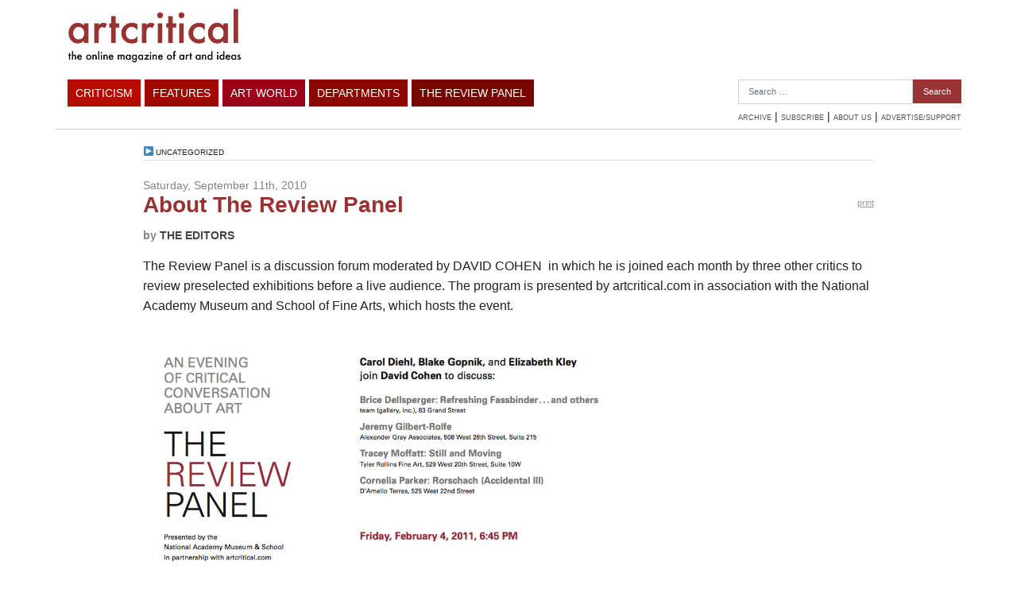

--- FILE ---
content_type: text/html; charset=UTF-8
request_url: https://artcritical.com/2010/09/11/about-the-review-panel/
body_size: 7286
content:
<!doctype html>
<html lang="en-US">
<head>
<meta charset="utf-8">
<meta http-equiv="x-ua-compatible" content="ie=edge">
<meta name="viewport" content="width=device-width, initial-scale=1, shrink-to-fit=no">
<!-- This site is optimized with the Yoast SEO plugin v15.2.1 - https://yoast.com/wordpress/plugins/seo/ -->
<title>About The Review Panel - artcritical</title>
<meta name="robots" content="index, follow, max-snippet:-1, max-image-preview:large, max-video-preview:-1" />
<link rel="canonical" href="https://artcritical.com/2010/09/11/about-the-review-panel/" />
<meta property="og:locale" content="en_US" />
<meta property="og:type" content="article" />
<meta property="og:title" content="About The Review Panel - artcritical" />
<meta property="og:description" content="The Review Panel is a discussion forum moderated by DAVID COHEN  in which he is joined each month by three other critics to review preselected exhibitions before a live audience. The program is presented by artcritical.com in association with the National Academy Museum and School of Fine Arts, which hosts the event. Past guests on The &hellip; Continued" />
<meta property="og:url" content="https://artcritical.com/2010/09/11/about-the-review-panel/" />
<meta property="og:site_name" content="artcritical" />
<meta property="article:publisher" content="https://www.facebook.com/artcritical" />
<meta property="article:published_time" content="2010-09-11T05:00:14+00:00" />
<meta property="article:modified_time" content="2013-05-21T19:17:30+00:00" />
<meta property="og:image" content="https://artcritical.com/wp-content/uploads/2010/10/feb4.jpg" />
<meta name="twitter:card" content="summary" />
<meta name="twitter:creator" content="@ac_eds" />
<meta name="twitter:site" content="@ac_eds" />
<meta name="twitter:label1" content="Written by">
<meta name="twitter:data1" content="THE EDITORS">
<meta name="twitter:label2" content="Est. reading time">
<meta name="twitter:data2" content="1 minute">
<script type="application/ld+json" class="yoast-schema-graph">{"@context":"https://schema.org","@graph":[{"@type":"WebSite","@id":"https://artcritical.com/#website","url":"https://artcritical.com/","name":"artcritical","description":"","potentialAction":[{"@type":"SearchAction","target":"https://artcritical.com/?s={search_term_string}","query-input":"required name=search_term_string"}],"inLanguage":"en-US"},{"@type":"ImageObject","@id":"https://artcritical.com/2010/09/11/about-the-review-panel/#primaryimage","inLanguage":"en-US","url":"https://artcritical.com/wp-content/uploads/2010/10/feb4.jpg"},{"@type":"WebPage","@id":"https://artcritical.com/2010/09/11/about-the-review-panel/#webpage","url":"https://artcritical.com/2010/09/11/about-the-review-panel/","name":"About The Review Panel - artcritical","isPartOf":{"@id":"https://artcritical.com/#website"},"primaryImageOfPage":{"@id":"https://artcritical.com/2010/09/11/about-the-review-panel/#primaryimage"},"datePublished":"2010-09-11T05:00:14+00:00","dateModified":"2013-05-21T19:17:30+00:00","author":{"@id":"https://artcritical.com/#/schema/person/90ccd6ef527fe8d41cd549fcaad04f6f"},"inLanguage":"en-US","potentialAction":[{"@type":"ReadAction","target":["https://artcritical.com/2010/09/11/about-the-review-panel/"]}]},{"@type":"Person","@id":"https://artcritical.com/#/schema/person/90ccd6ef527fe8d41cd549fcaad04f6f","name":"THE EDITORS"}]}</script>
<!-- / Yoast SEO plugin. -->
<link rel='dns-prefetch' href='//s.w.org' />
<link rel="alternate" type="application/rss+xml" title="artcritical &raquo; About The Review Panel Comments Feed" href="https://artcritical.com/2010/09/11/about-the-review-panel/feed/" />
<script type="text/javascript">
window._wpemojiSettings = {"baseUrl":"https:\/\/s.w.org\/images\/core\/emoji\/13.0.0\/72x72\/","ext":".png","svgUrl":"https:\/\/s.w.org\/images\/core\/emoji\/13.0.0\/svg\/","svgExt":".svg","source":{"concatemoji":"https:\/\/artcritical.com\/wp\/wp-includes\/js\/wp-emoji-release.min.js?ver=5.5.3"}};
!function(e,a,t){var r,n,o,i,p=a.createElement("canvas"),s=p.getContext&&p.getContext("2d");function c(e,t){var a=String.fromCharCode;s.clearRect(0,0,p.width,p.height),s.fillText(a.apply(this,e),0,0);var r=p.toDataURL();return s.clearRect(0,0,p.width,p.height),s.fillText(a.apply(this,t),0,0),r===p.toDataURL()}function l(e){if(!s||!s.fillText)return!1;switch(s.textBaseline="top",s.font="600 32px Arial",e){case"flag":return!c([127987,65039,8205,9895,65039],[127987,65039,8203,9895,65039])&&(!c([55356,56826,55356,56819],[55356,56826,8203,55356,56819])&&!c([55356,57332,56128,56423,56128,56418,56128,56421,56128,56430,56128,56423,56128,56447],[55356,57332,8203,56128,56423,8203,56128,56418,8203,56128,56421,8203,56128,56430,8203,56128,56423,8203,56128,56447]));case"emoji":return!c([55357,56424,8205,55356,57212],[55357,56424,8203,55356,57212])}return!1}function d(e){var t=a.createElement("script");t.src=e,t.defer=t.type="text/javascript",a.getElementsByTagName("head")[0].appendChild(t)}for(i=Array("flag","emoji"),t.supports={everything:!0,everythingExceptFlag:!0},o=0;o<i.length;o++)t.supports[i[o]]=l(i[o]),t.supports.everything=t.supports.everything&&t.supports[i[o]],"flag"!==i[o]&&(t.supports.everythingExceptFlag=t.supports.everythingExceptFlag&&t.supports[i[o]]);t.supports.everythingExceptFlag=t.supports.everythingExceptFlag&&!t.supports.flag,t.DOMReady=!1,t.readyCallback=function(){t.DOMReady=!0},t.supports.everything||(n=function(){t.readyCallback()},a.addEventListener?(a.addEventListener("DOMContentLoaded",n,!1),e.addEventListener("load",n,!1)):(e.attachEvent("onload",n),a.attachEvent("onreadystatechange",function(){"complete"===a.readyState&&t.readyCallback()})),(r=t.source||{}).concatemoji?d(r.concatemoji):r.wpemoji&&r.twemoji&&(d(r.twemoji),d(r.wpemoji)))}(window,document,window._wpemojiSettings);
</script>
<style type="text/css">
img.wp-smiley,
img.emoji {
display: inline !important;
border: none !important;
box-shadow: none !important;
height: 1em !important;
width: 1em !important;
margin: 0 .07em !important;
vertical-align: -0.1em !important;
background: none !important;
padding: 0 !important;
}
</style>
<!-- <link rel='stylesheet' id='wp-block-library-css'  href='https://artcritical.com/wp/wp-includes/css/dist/block-library/style.min.css?ver=5.5.3' type='text/css' media='all' /> -->
<!-- <link rel='stylesheet' id='sage/main.css-css'  href='https://artcritical.com/app/themes/artcritical2020/dist/styles/main_83171548.css' type='text/css' media='all' /> -->
<link rel="stylesheet" type="text/css" href="//artcritical.com/app/cache/wpfc-minified/7ncswho1/44jd2.css" media="all"/>
<!-- <link rel='stylesheet' id='wp-paginate-css'  href='https://artcritical.com/app/plugins/wp-paginate/css/wp-paginate.css?ver=2.1.2' type='text/css' media='screen' /> -->
<link rel="stylesheet" type="text/css" href="//artcritical.com/app/cache/wpfc-minified/7mn1e189/44jd2.css" media="screen"/>
<script src='//artcritical.com/app/cache/wpfc-minified/q6o6pozc/44jd2.js' type="text/javascript"></script>
<!-- <script type='text/javascript' src='https://artcritical.com/wp/wp-includes/js/jquery/jquery.js?ver=1.12.4-wp' id='jquery-core-js'></script> -->
<link rel="https://api.w.org/" href="https://artcritical.com/wp-json/" /><link rel="alternate" type="application/json" href="https://artcritical.com/wp-json/wp/v2/posts/6042" /><link rel="EditURI" type="application/rsd+xml" title="RSD" href="https://artcritical.com/wp/xmlrpc.php?rsd" />
<link rel="wlwmanifest" type="application/wlwmanifest+xml" href="https://artcritical.com/wp/wp-includes/wlwmanifest.xml" /> 
<meta name="generator" content="WordPress 5.5.3" />
<link rel='shortlink' href='https://artcritical.com/?p=6042' />
<link rel="alternate" type="application/json+oembed" href="https://artcritical.com/wp-json/oembed/1.0/embed?url=https%3A%2F%2Fartcritical.com%2F2010%2F09%2F11%2Fabout-the-review-panel%2F" />
<link rel="alternate" type="text/xml+oembed" href="https://artcritical.com/wp-json/oembed/1.0/embed?url=https%3A%2F%2Fartcritical.com%2F2010%2F09%2F11%2Fabout-the-review-panel%2F&#038;format=xml" />
<style type="text/css" id="wp-custom-css">
#thelist {
display: none;
}		</style>
<script src="http://ajax.googleapis.com/ajax/libs/prototype/1.6.1.0/prototype.js"></script>
<script src="http://ajax.googleapis.com/ajax/libs/scriptaculous/1.8.3/scriptaculous.js"></script>
<link href='http://fonts.googleapis.com/css?family=Open+Sans:600' rel='stylesheet' type='text/css'>
<link rel="apple-touch-icon" sizes="180x180" href="https://artcritical.com/app/themes/artcritical2020/dist/images/favicon/apple-touch-icon_42342330.png">
<link rel="icon" type="image/png" sizes="32x32" href="https://artcritical.com/app/themes/artcritical2020/dist/images/favicon/favicon-32x32_f9f32cd3.png">
<link rel="icon" type="image/png" sizes="16x16" href="https://artcritical.com/app/themes/artcritical2020/dist/images/favicon/favicon-16x16_111363c6.png">
<link rel="manifest" href="https://artcritical.com/app/themes/artcritical2020/dist/images/favicon/site_053100cb.webmanifest">
<!-- Global site tag (gtag.js) - Google Analytics -->
<script async src="https://www.googletagmanager.com/gtag/js?id=UA-103167401-1"></script>
<script>
window.dataLayer = window.dataLayer || [];
function gtag(){dataLayer.push(arguments);}
gtag('js', new Date());
gtag('config', 'UA-16940579-1');
</script>
</head>
<body class="post-template-default single single-post postid-6042 single-format-standard about-the-review-panel app-data index-data singular-data single-data single-post-data single-post-about-the-review-panel-data">
<header class="banner">
<div id="topmenucontainer">
<div class="container">
<div class="row">
<div id="logo" class="col">
<a href="https://artcritical.com"><img src="https://artcritical.com/app/themes/artcritical2020/dist/images/logo_4503d274.png"></a>
</div>
<div id="hamburgerWrap" class="col">
<button class="hamburger hamburger--squeeze" type="button">
<span class="hamburger-box">
<span class="hamburger-inner"></span>
</span>
</button>
</div>
<div id="vulture728x90" class="ad-space col">
<!-- BANNER AD FOR INSIDE PAGE -->
<script language="JavaScript" type="text/javascript">
window.dctile = Number(window.dctile) + 1 || 1;
window.dc_ord = Number(window.dc_ord) || Math.floor(Math.random() * 1E10);
if (dctile==1) {var vdcopt = 'ist';} else {vdcopt = '';}
if (17>dctile) document.write('<script type="text/javascript" src="http://ad.doubleclick.net/adj/nym.vulturenetwork.artcritical/ros;dcopt=' + vdcopt + ';tile=' + dctile + ';sz=728x90;ord=' + dc_ord + '?"><\/script>\n');
</script>
<noscript><a href="http://ad.doubleclick.net/jump/nym.vulturenetwork.artcritical/ros;sz=728x90;ord=123456789?"><img src="http://ad.doubleclick.net/ad/nym.vulturenetwork.artcritical/ros;sz=728x90;ord=123456789?" border="0"></a></noscript>
<!-- END BANNER AD FOR INSIDE PAGE -->
</div>
</div>
</div>
</div>
<div id="bottommenucontainer">
<div class="container">
<div class="row">
<div id="menu" class="col">
<ul>
<li class="ddheader color_thelist menuitem-listing" id="thelist">
The List
<div class="ddcontent tl_dropdown" id="thelist-ddcontent" >
<a href="https://list.artcritical.com">Week at a Glance</a>
<a href="https://list.artcritical.com/current">Current</a>
<a href="https://list.artcritical.com/events">Lectures/Events</a>
</div>
</li>
<li class="ddheader color_criticism" id="criticism" >
Criticism
<div class="ddcontent cr_dropdown" id="criticism-ddcontent">
<a href="https://artcritical.com/category/criticism/exhibitions/">Exhibitions</a>
<a href="https://artcritical.com/category/criticism/books/">Books</a>
<a href="https://artcritical.com/category/criticism/film-music-performance/">Film/Music/Performance</a>
<a href="https://artcritical.com/category/criticism/dispatches/">Dispatches</a>
<a href="https://artcritical.com/category/criticism/cyber/">Internet and Cyber Projects</a>
<a href="https://artcritical.com/category/criticism/architecture/">Architecture and Design</a>
<div class="subhead">Regular writers include:</div>
<div class="submenu">
<a href="/author/david">David Cohen</a>
<a href="/author/david-carrier">David Carrier</a>
<a href="/author/nora-griffin">Nora Griffin</a>
<a href="/author/edmund-white">Edmund White</a>
<a href="/author/david-plante">David Plante</a>
<a href="/author/nd">Noah Dillon</a>
<a href="http://artcritical.com/browse/?tab=byauthor">More...</a>
</div>
</div>
</li>
<li class="ddheader color_features" id="features" >
Features
<div class="ddcontent fe_dropdown" id="features-ddcontent" >
<a href="https://artcritical.com/category/features/feature-articles/">Commentary</a>
<a href="https://artcritical.com/category/features/studio-visits/">Studio visits</a>
<a href="https://artcritical.com/category/features/roundtable/">Roundtable</a>
<a href="https://artcritical.com/category/features/capsules/">a featured item from THE LIST</a>
<a href="https://artcritical.com/category/features/poetry-for-art/">Poetry For Art</a>
<a href="https://artcritical.com/category/features/bookmarked/">Bookmarked</a>
<a href="https://artcritical.com/category/features/essay/">Essay</a>
<a href="https://artcritical.com/category/features/extract/">extract</a>
</div>
</li>
<li class="ddheader color_artworld" id="artworld" >
Art World
<div class="ddcontent aw_dropdown" id="artworld-ddcontent">
<a href="https://artcritical.com/category/artworld/newsdesk/">Newsdesk</a>
<a href="https://artcritical.com/category/artworld/out-and-about/">Out and About</a>
<a href="https://artcritical.com/category/artworld/art-business/">Art Business</a>
<a href="https://artcritical.com/category/artworld/tributes/">Tributes</a>
<a href="https://artcritical.com/category/artworld/art-fairs/">Art Fairs</a>
<a href="https://artcritical.com/category/artworld/frieze-week-2018/">Frieze Week 2018</a>
<a href="https://artcritical.com/category/artworld/miami-2018/">Miami 2018</a>
<a href="https://artcritical.com/category/artworld/alain-kirili-1946-2021/">Alain Kirili 1946-2021</a>
</div>
</li>
<li class="ddheader color_departments" id="departments">
Departments
<div class="ddcontent de_dropdown" id="departments-ddcontent">
<a href="https://artcritical.com/category/departments/welcome-to-this-issue/">Welcome to this Issue</a>
<a href="https://artcritical.com/category/departments/editorial/">Editorial</a>
<a href="https://artcritical.com/category/departments/competitions/">Competitions</a>
<a href="https://artcritical.com/category/departments/recipes/">Recipes</a>
<a href="https://artcritical.com/category/departments/pics/">Pics</a>
<a href="https://artcritical.com/category/departments/tips/">Tips</a>
<a href="https://artcritical.com/category/departments/hubs/">Hubs</a>
<a href="https://artcritical.com/listings-week">The List</a>
</div>
</li>
<li class="ddheader color_reviewpanel" id="reviewpanel">
The Review Panel
<div class="ddcontent rp_dropdown" id="reviewpanel-ddcontent">
<a href="https://artcritical.com/subscribe">Newsletter</a>
<a href="https://artcritical.com/2021/06/04/season-finale-june-10-2021/">The Review Panel on Zoom, Season Finale, June 10 with David Rhodes and Melissa Stern</a>
<a href="http://artcritical.com/category/departments/the-review-panel">Archive</a>
<a href="https://artcritical.com/2019/10/25/podcast-review-panel-october-2019/">          Latest Podcast - October 2019        </a>      </div>
</li>
</ul>
</div>
<div id="rightSection" class="">
<div id="search_follow">
<form role="search" method="get" class="search-form" action="https://artcritical.com/">
<label>
<span class="screen-reader-text">Search for:</span>
<input type="search" class="search-field" placeholder="Search &hellip;" value="" name="s" />
</label>
<input type="submit" class="search-submit" value="Search" />
</form> 
</div>
<div id="submenu">
<h2><a href="https://artcritical.com/browse">Archive</a></h2> |  
<h2><a href="https://artcritical.com/subscribe">Subscribe</a></h2> | 
<h2><a href="https://artcritical.com/about">About Us</a></h2> | 
<h2><a href="https://artcritical.com/support">Advertise/Support</a></h2>
</div>
</div>
</div>
</div>
</div>
</header>
<div class="wrap container" role="document">
<div class="content">
<main class="main">
<article class="post-6042 post type-post status-publish format-standard hentry category-uncategorized">
<header>
<span class="futura"></span><span class="arrow"> &#x25B6; </span><span class="futura"><a href="https://artcritical.com/wp/category//uncategorized/">Uncategorized</a></span>  
<hr class="color_">
<div id="date">Saturday, September 11th, 2010</div> 
<div id="tools"> 
<span class='st_facebook_buttons' st_title='About The Review Panel' st_url='https://artcritical.com/2010/09/11/about-the-review-panel/' displayText='share'></span><span class='st_twitter_buttons' st_title='About The Review Panel' st_url='https://artcritical.com/2010/09/11/about-the-review-panel/' displayText='share'></span><span class='st_email_buttons' st_title='About The Review Panel' st_url='https://artcritical.com/2010/09/11/about-the-review-panel/' displayText='share'></span><span class='st_plusone_buttons' st_title='About The Review Panel' st_url='https://artcritical.com/2010/09/11/about-the-review-panel/' displayText='share'></span><span class='print'><a href="#" onclick="window.print();return false;">print</a> </span>
</div>
<div id="share"></div>
<h1 class="textcolor_">About The Review Panel</h1>
<div id="date" style="padding-bottom:15px"><strong>by <a href="https://artcritical.com/author/editors/" title="Posts by THE EDITORS" rel="author">THE EDITORS</a></strong></div>
</header>
<div class="entry-content">
<p>The Review Panel is a discussion forum moderated by DAVID COHEN  in which he is joined each month by three other critics to review preselected exhibitions before a live audience. The program is presented by artcritical.com in association with the National Academy Museum and School of Fine Arts, which hosts the event.</p>
<p><img loading="lazy" class="alignnone size-full wp-image-13344" title="feb4" src="https://artcritical.com/wp-content/uploads/2010/10/feb4.jpg" alt="" width="600" height="449" srcset="https://artcritical.com/app/uploads/2010/10/feb4.jpg 1000w, https://artcritical.com/app/uploads/2010/10/feb4-275x205.jpg 275w" sizes="(max-width: 600px) 100vw, 600px" /></p>
<p>Past guests on The Review Panel have included Svetlana Alpers* (asterisk denotes mutliple appearances in the series), Dore Ashton, Colleen Asper, R.C. Baker, Bill Berkson, Robert Berlind, Carly Berwick*, Michael Brenson*, David Brody, Becky Brown, Stephanie Buhmann, Phong Bui, Johanna Burton, Leslie Camhi, David Carrier*, Michèle Cone, Arthur Danto,* Ben Davis, Carol Diehl, David Ebony, Lance Esplund,* Charlie Finch, Ana Finel Honigman, Joe Fyfe*, James Gardner,* Deborah Garwood,* Bridget Goodbody,* John Goodrich, Blake Gopnik, Nora Griffin, David Grosz, Eleanor Heartney, Faye Hirsch, Ken Johnson*, James Kalm, Vincent Katz, Carol Kino, Daniel Kunitz, Michele Kuo, Donald Kuspit, David Levi-Strauss, Kim Levin, Greg Linquist, Joshua Mack, Stephen Maine,* Robert C. Morgan, Maureen Mullarkey, Mario Naves*, Linda Nochlin*, Peter Plagens,* Barbara Pollack, Nancy Princenthal,* Joao Ribas*, Jennifer Riley, Walter Robinson, Ben LaRocco, Raphael Rubinstein, Jerry Saltz, Irving Sandler, Elizabeth Schambelan, Barry Schwabsky*, Martha Schwendener,* Andrea Scott,* Katy Siegel,* Roberta Smith,* Deborah Solomon, Elena Sorokina, Mark Stevens*, Nick Stillman, Robert Storr,* Sarah Valdez, Christian Viveros Faune, Gregory Volk,* Joan Waltemath*, Lilly Wei,* Stephen Westfall, Karen Wilkin,* Alexi Worth,* Linda Yablonsky,* John Yau*, John Zinsser*.</p>
<p><img loading="lazy" class="alignnone size-full wp-image-13345" title="detailsforRP" src="https://artcritical.com/wp-content/uploads/2010/10/detailsforRP.jpg" alt="" width="361" height="247" srcset="https://artcritical.com/app/uploads/2010/10/detailsforRP.jpg 515w, https://artcritical.com/app/uploads/2010/10/detailsforRP-300x205.jpg 300w" sizes="(max-width: 361px) 100vw, 361px" /></p>
<span class='st_facebook_buttons' st_title='About The Review Panel' st_url='https://artcritical.com/2010/09/11/about-the-review-panel/' displayText='share'></span><span class='st_twitter_buttons' st_title='About The Review Panel' st_url='https://artcritical.com/2010/09/11/about-the-review-panel/' displayText='share'></span><span class='st_email_buttons' st_title='About The Review Panel' st_url='https://artcritical.com/2010/09/11/about-the-review-panel/' displayText='share'></span><span class='st_plusone_buttons' st_title='About The Review Panel' st_url='https://artcritical.com/2010/09/11/about-the-review-panel/' displayText='share'></span><span class='print'><a href="#" onclick="window.print();return false;">print</a> </span>
<div class="dottedline">&nbsp;</div>
</div>
<footer>
</footer>
<div id="disqus_thread"></div>
</article>          </main>
</div>
</div>
    <footer class="content-info">
<div class="container">
<div id="footer">
<hr class="color_artworld">
<hr class="color_departments">
<div id="footer_info">
<div id="logo"><a href="https://artcritical.com/wp"><img src="https://artcritical.com/app/themes/artcritical2020/dist/images/logo-red_5b754926.png"></div>
<div id="footermenu">
<div class="row">
<div class="col-6 col-md-2">
<div id="criticism" class="block">
<strong>Criticism</strong>
<a href="https://artcritical.com/category/criticism/exhibitions/">Exhibitions</a>
<a href="https://artcritical.com/category/criticism/books/">Books</a>
<a href="https://artcritical.com/category/criticism/film-music-performance/">Film/Music/Performance</a>
<a href="https://artcritical.com/category/criticism/dispatches/">Dispatches</a>
<a href="https://artcritical.com/category/criticism/cyber/">Internet and Cyber Projects</a>
<a href="https://artcritical.com/category/criticism/architecture/">Architecture and Design</a>
</div>
</div>
<div class="col-6 col-md-2">
<div id="features" class="block">
<strong>Features</strong>
<a href="https://artcritical.com/category/features/feature-articles/">Commentary</a>
<a href="https://artcritical.com/category/features/studio-visits/">Studio visits</a>
<a href="https://artcritical.com/category/features/roundtable/">Roundtable</a>
<a href="https://artcritical.com/category/features/capsules/">a featured item from THE LIST</a>
<a href="https://artcritical.com/category/features/poetry-for-art/">Poetry For Art</a>
<a href="https://artcritical.com/category/features/bookmarked/">Bookmarked</a>
<a href="https://artcritical.com/category/features/essay/">Essay</a>
<a href="https://artcritical.com/category/features/extract/">extract</a>
</div>
</div>
<div class="col-6 col-md-2">
<div id="artworld" class="block">
<strong>Artworld</strong>
<a href="https://artcritical.com/category/artworld/newsdesk/">Newsdesk</a>
<a href="https://artcritical.com/category/artworld/out-and-about/">Out and About</a>
<a href="https://artcritical.com/category/artworld/art-business/">Art Business</a>
<a href="https://artcritical.com/category/artworld/tributes/">Tributes</a>
<a href="https://artcritical.com/category/artworld/art-fairs/">Art Fairs</a>
<a href="https://artcritical.com/category/artworld/frieze-week-2018/">Frieze Week 2018</a>
<a href="https://artcritical.com/category/artworld/miami-2018/">Miami 2018</a>
<a href="https://artcritical.com/category/artworld/alain-kirili-1946-2021/">Alain Kirili 1946-2021</a>
</div>
</div>
<div class="col-6 col-md-2">
<div id="artworld" class="block">
<strong>Departments</strong>
<a href="https://artcritical.com/category/departments/welcome-to-this-issue/">Welcome to this Issue</a>
<a href="https://artcritical.com/category/departments/editorial/">Editorial</a>
<a href="https://artcritical.com/category/departments/competitions/">Competitions</a>
<a href="https://artcritical.com/category/departments/recipes/">Recipes</a>
<a href="https://artcritical.com/category/departments/pics/">Pics</a>
<a href="https://artcritical.com/category/departments/tips/">Tips</a>
<a href="https://artcritical.com/category/departments/hubs/">Hubs</a>
</div>
</div>
<div class="col-6 col-md-2">
<div id="reviewpanel" class="block">
<strong>The Review Panel</strong>
<a href="https://artcritical.com/2021/06/04/season-finale-june-10-2021/">The Review Panel on Zoom, Season Finale, June 10 with David Rhodes and Melissa Stern</a>
<a href="http://testingartcritical.com/category/departments/the-review-panel">Archive</a>
</div>
</div>
<div class="col-6 col-md-2">
<div id="etc" class="block" style="margin-right:0">
<strong>Etc.</strong>
<a href="https://artcritical.com/browse">Archive</a>
<a href="https://artcritical.com/calendar">Listings</a>
<a href="https://artcritical.com/bulletin">Bulletin</a>
<a href="https://artcritical.com/about">About Us</a> 
<a href="https://artcritical.com/advertise" >Advertise</a>
</div>
<br style="clear:both">
</div>
</div>
<div class="col-12">
<div id="feeds">
<ul>
<li><strong>RSS</strong></li><br>
<li><a href="https://artcritical.com/feed/">Main Feed</a></li>
<li><a href="https://artcritical.com/category/criticism/exhibitions/feed/">Exhibition Reviews</a></li>
<li><a href="http://feeds.soundcloud.com/users/soundcloud:users:147412095/sounds.rss">Podcast</a></li>
<ul>
</div>
</div>
<div class="col-12">
<div id="info">
For letters to the editor and all other correspondence, please write to <a href="mailto=editorial@artcritical.com">editorial@artcritical.com</a>
"artcritical," "artcritical.com" and "The Review Panel" (c) artcritical, LLC 2003-2010
</div>
</div>
</div>
</div>
</div>
</footer>
<script type='text/javascript' id='disqus_count-js-extra'>
/* <![CDATA[ */
var countVars = {"disqusShortname":"artcritical"};
/* ]]> */
</script>
<script type='text/javascript' src='https://artcritical.com/app/plugins/disqus-comment-system/public/js/comment_count.js?ver=3.0.17' id='disqus_count-js'></script>
<script type='text/javascript' id='disqus_embed-js-extra'>
/* <![CDATA[ */
var embedVars = {"disqusConfig":{"integration":"wordpress 3.0.17"},"disqusIdentifier":"6042 http:\/\/testingartcritical.com\/?p=6042","disqusShortname":"artcritical","disqusTitle":"About The Review Panel","disqusUrl":"https:\/\/artcritical.com\/2010\/09\/11\/about-the-review-panel\/","postId":"6042"};
/* ]]> */
</script>
<script type='text/javascript' src='https://artcritical.com/app/plugins/disqus-comment-system/public/js/comment_embed.js?ver=3.0.17' id='disqus_embed-js'></script>
<script type='text/javascript' src='https://artcritical.com/app/themes/artcritical2020/dist/scripts/main_83171548.js' id='sage/main.js-js'></script>
<script type='text/javascript' src='https://artcritical.com/wp/wp-includes/js/comment-reply.min.js?ver=5.5.3' id='comment-reply-js'></script>
<script type='text/javascript' src='https://artcritical.com/wp/wp-includes/js/wp-embed.min.js?ver=5.5.3' id='wp-embed-js'></script>
</body>
</html><!-- WP Fastest Cache file was created in 0.095104932785034 seconds, on 08-07-25 18:30:02 --><!-- via php -->